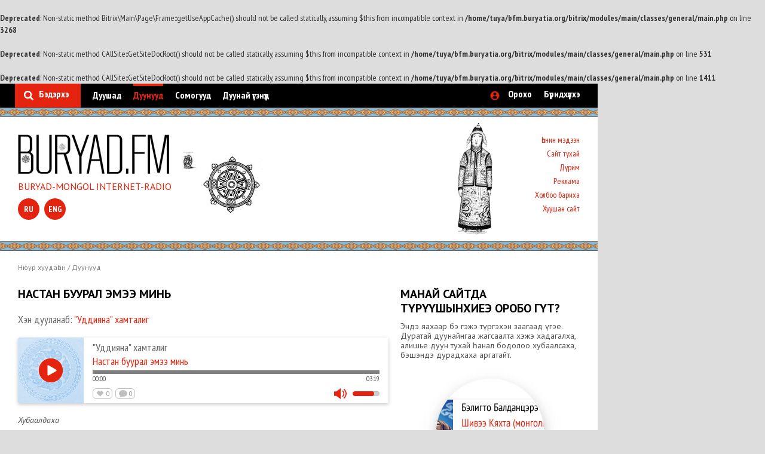

--- FILE ---
content_type: text/html; charset=UTF-8
request_url: http://bfm.buryatia.org/songs/1286?sphrase_id=767242
body_size: 6579
content:
<script type="text/javascript">
// location = "http://bfm.buryatia.org/"
</script>
<br />
<b>Deprecated</b>:  Non-static method Bitrix\Main\Page\Frame::getUseAppCache() should not be called statically, assuming $this from incompatible context in <b>/home/tuya/bfm.buryatia.org/bitrix/modules/main/classes/general/main.php</b> on line <b>3268</b><br />
<br />
<b>Deprecated</b>:  Non-static method CAllSite::GetSiteDocRoot() should not be called statically, assuming $this from incompatible context in <b>/home/tuya/bfm.buryatia.org/bitrix/modules/main/classes/general/main.php</b> on line <b>531</b><br />
<br />
<b>Deprecated</b>:  Non-static method CAllSite::GetSiteDocRoot() should not be called statically, assuming $this from incompatible context in <b>/home/tuya/bfm.buryatia.org/bitrix/modules/main/classes/general/main.php</b> on line <b>1411</b><br />
<!DOCTYPE html>
<html>
	<head>
		<meta http-equiv="Content-Type" content="text/html; charset=UTF-8" />
<meta name="robots" content="index, follow" />
<meta name="keywords" content="Онлайн-радио, музыка, mp3, Бурятия, Buryatia, буддизм, Байкал, Baikal, Ulan-Ude, Улан-Удэ, буряты, бурятский, буряад, буриад, buriad duu, Ulaan-Ud, буриад хөгжөм" />
<meta name="description" content="Buryad.fm  - Buryad-Mongol internet radio" />
<link href="/bitrix/cache/css/s1/main/kernel_main/kernel_main.css?14912947955560" type="text/css"  rel="stylesheet" />
<script type="text/javascript">if(!window.BX)window.BX={message:function(mess){if(typeof mess=='object') for(var i in mess) BX.message[i]=mess[i]; return true;}};</script>
<script type="text/javascript">(window.BX||top.BX).message({'JS_CORE_LOADING':'Загрузка...','JS_CORE_NO_DATA':'- Нет данных -','JS_CORE_WINDOW_CLOSE':'Закрыть','JS_CORE_WINDOW_EXPAND':'Развернуть','JS_CORE_WINDOW_NARROW':'Свернуть в окно','JS_CORE_WINDOW_SAVE':'Сохранить','JS_CORE_WINDOW_CANCEL':'Отменить','JS_CORE_H':'ч','JS_CORE_M':'м','JS_CORE_S':'с','JSADM_AI_HIDE_EXTRA':'Скрыть лишние','JSADM_AI_ALL_NOTIF':'Показать все','JSADM_AUTH_REQ':'Требуется авторизация!','JS_CORE_WINDOW_AUTH':'Войти','JS_CORE_IMAGE_FULL':'Полный размер'});</script>
<script type="text/javascript">(window.BX||top.BX).message({'LANGUAGE_ID':'ru','FORMAT_DATE':'DD.MM.YYYY','FORMAT_DATETIME':'DD.MM.YYYY HH:MI:SS','COOKIE_PREFIX':'BITRIX_SM','SERVER_TZ_OFFSET':'0','SITE_ID':'s1','USER_ID':'','SERVER_TIME':'1768732436','USER_TZ_OFFSET':'0','USER_TZ_AUTO':'Y','bitrix_sessid':'a48fae7bd95e4e2a695a227cfc76ee4b'});</script>


<script type="text/javascript" src="/bitrix/cache/js/s1/main/kernel_main/kernel_main.js?1491294968278019"></script>
<script type="text/javascript">BX.setJSList(['/bitrix/js/main/core/core.js?149085521997612','/bitrix/js/main/core/core_ajax.js?149085521835278','/bitrix/js/main/json/json2.min.js?14908552183467','/bitrix/js/main/core/core_ls.js?149085521910330','/bitrix/js/main/session.js?14908552193170','/bitrix/js/main/core/core_window.js?149085521996525','/bitrix/js/main/utils.js?149085521830972']); </script>
<script type="text/javascript">BX.setCSSList(['/bitrix/js/main/core/css/core.css?14908552185336']); </script>


<script type="text/javascript">
bxSession.Expand(1440, 'a48fae7bd95e4e2a695a227cfc76ee4b', false, 'e066d8edf3801be3fc8c090fbf55e54d');
</script>


		<title>Настан  буурал эмээ минь</title>
		<link rel="shortcut icon" type="image/x-icon" href="/favicon.ico" />

		<link href="/css/build.min.css" rel="stylesheet" type="text/css">

 		<meta name="SKYPE_TOOLBAR" content="SKYPE_TOOLBAR_PARSER_COMPATIBLE" />

 		<meta property="og:type" content="website"/>
		<meta property="og:title" content="Buryad.fm - Бурят-монгольское интернет радио"/>
		<meta property="og:description" content="Народная монгольская и бурятская музыка в прямом эфире"/>
		<meta property="og:image" content="/img/logo.png"/>
		<meta property="og:site_name" content="Buryad.fm - Бурят-монгольское интернет радио"/>
		<meta property="og:see_also" content="http://garantpark.com"/>

		<meta name="twitter:card" content="summary"/>
		<meta name="twitter:site" content="Buryad.fm - Бурят-монгольское интернет радио"/>
		<meta name="twitter:title" content="Buryad.fm - Бурят-монгольское интернет радио">
		<meta name="twitter:description" content="Народная монгольская и бурятская музыка в прямом эфире"/>
		<meta name="twitter:creator" content="GarantPark"/>
		<meta name="twitter:image:src" content="/img/logo.png"/>
		<meta name="twitter:domain" content="buryad.rm"/>

		<meta itemprop="name" content="Buryad.fm - Бурят-монгольское интернет радио"/>
		<meta itemprop="description" content="Народная монгольская и бурятская музыка в прямом эфире"/>
		<meta itemprop="image" content="/img/logo.png"/>
	</head>
	<body>
		
		<div id="container">
			<div id="header" class="mb20">
				<div class="top">
					<div class="centered">
						<div class="navi fl-l">
							<dl>
								<dt>
									<div class="search-button">
										<a data-title="Поиск" class="js-bg" href="#search">Бэдэрхэ</a>
									</div>
								</dt>
								

																			<dt><a data-title="Исполнители	" href="/authors/">Дуушад</a></dt>
																													<dt><a data-title="Песни	" class="active" href="/songs/">Дуунууд</a></dt>
																												<dt><a data-title="Альбомы	" href="/albums/">Сомогууд</a></dt>
																												<dt><a data-title="Тексты песен	" href="/lyrics/">Дуунай үгэнүүд</a></dt>
											

							</dl>
						</div>
												<div class="authorization fl-r">
							<dl>
								<dt><a class="js enter-icon" data-toggle="modal" data-target="#myModal" href="#login" data-title="Войти">Орохо</a></dt>
								<dt><a class="js" data-title="Зарегистрироваться" data-toggle="modal" data-target="#myModal2" href="#register">Бүридхүүлхэ</a></dt>
							</dl>
						</div>
												<div class="b-search">
							<form action="/search/" method="get">
							<div class="fl-l pt25 pl30">
								<input name="q" type="text" placeholder="Дуушанай гү, дуунай нэрэ бэшэгты">
							</div>
							<div class="fl-l button-search"><input type="submit" value=""></div>
							</form>
							<div class="fl-r pr30">
								<a class="close" href="#close" data-title="Закрыть">Һонинһоо татагалзаха</a>
							</div>
						</div>
					</div>
				</div>
				<div class="bottom">
					<div class="pattern up"></div>
					<div class="pattern down"></div>
					<div class="centered pt45">
						<div class="left fl-l">
														<div class="logo"><a href="/main.php"><img src="/img/logo.jpg" alt="BURYAD-MONGOL INTERNET-RADIO"></a></div>
														<p class="title" data-title="БУРЯТ-МОНГОЛЬСКОЕ ИНТЕРНЕТ-РАДИО">BURYAD-MONGOL INTERNET-RADIO</p>
							<div class="lang">
								<a class="js-bg" href="/ru/main.php">ru</a>

								<a class="js-bg" href="/en/main.php">eng</a>
							</div>
						</div>
						<div class="center fl-l pos-rel">
							<div class="pattern2"></div>
							<div class="pattern3"></div>
													</div>
						<div class="fl-r navigation">
							<dl>
								

																			<dt><a data-title="Новости" href="/news/">Һонин мэдээн</a></dt>
																												<dt><a data-title="О сайте" href="/about/">Сайт тухай</a></dt>
																												<dt><a data-title="Правила" href="/rules/">Дүрим</a></dt>
																												<dt><a data-title="Реклама" href="/advertising/">Реклама</a></dt>
																												<dt><a data-title="Контактные данные" href="/contacts/">Холбоо бариха</a></dt>
																												<dt><a data-title="Старая версия сайта" href="http://old.buryad.fm/">Хуушан сайт</a></dt>
											

							</dl>
						</div>
					</div>
				</div>
			</div>
			<div id="content">
				<div class="centered">

											<div class="breadcrumbs mb20"><a href="/" title="Нюур хуудаһан">Нюур хуудаһан</a> <a> / </a> <a href="/songs/" title="Дуунууд">Дуунууд</a></div>
						<div class="layout w300i mb30">
														<div class="l-col">
																				

	


	<h2 class="mb20">Настан  буурал эмээ минь</h2>

		<div class="mb20">
						<p class="font-medium black mb5"><span class="grey">Хэн дууланаб:</span> <a href="/songs/1286">&quot;Уддияна&quot; хамталиг</a></p>
														</div>

		
		
			<div class="mb20">
		<div class="player w620">
			<div data-url="/upload/iblock/269/269961636a5e3f5b9e786cb571bbcd6d.mp3" rel="jp_container_1286" id="" class="jp-jplayer"></div>
			<div id="jp_container_1286" class="jp-audio">
			  <div class="jp-type-single">
				 <div class="jp-title">
											<p class="artist"><a href="/authors/633" class="grey">&quot;Уддияна&quot; хамталиг</a></p>
										<p class="track"><a href="/songs/1286">Настан  буурал эмээ минь</a></p>
									 </div>
				 <div class="jp-gui jp-interface">
					 					 					  <ul class="jp-controls" style="background: url(/img/no_photo.png) no-repeat center center">
					 
						 <li><a href="javascript:;" class="jp-play" tabindex="1"></a></li>
						 <li><a href="javascript:;" class="jp-pause" tabindex="1"></a></li>
						 <li><a href="javascript:;" class="jp-mute" tabindex="1" title="mute"></a></li>
						 <li><a href="javascript:;" class="jp-unmute" tabindex="1" title="unmute"></a></li>
					  </ul>
					  <div class="jp-progress">
						 <div class="jp-seek-bar">
							<div class="jp-play-bar"></div>
						 </div>
					  </div>
					  <div class="jp-time-holder">
						 <div class="jp-current-time"></div>
						 <div class="jp-duration"></div>
					  </div>
					  <div class="jp-volume-bar">
						 <div class="jp-volume-bar-value"></div>
					  </div>
					 <div class="jp-no-solution">
						<span>Update Required</span>
						To play the media you will need to either update your browser to a recent version or update your <a href="http://get.adobe.com/flashplayer/" target="_blank">Flash plugin</a>.
					 </div>
					 					 					 <div class="group-button">

						<a class="like in" rel="1286" href="#like">0</a>
						<a class="comm in">0</a>
					 </div>
					 			  </div>
			 </div>
			</div>
		</div>
	</div>

		
	
		<div class="share mt20 mb20">
			<p><i>Хубаалдаха</i>
			<div class="yashare-auto-init" data-yashareL10n="ru" data-yashareType="small" data-yashareQuickServices="vkontakte,facebook,twitter,odnoklassniki" data-yashareTheme="counter"></div></p>
		</div>
				<div class="b-border mb20"></div>

		<h3 class="mb20">һаналгууд</h3>
		<div class="comments">
			<dl class="mb50">
						</dl>
							<p class="font-small">Комментировать песни могут только зарегистрированные пользователи. <a class="js enter-icon" data-toggle="modal" data-target="#myModal" href="#login" data-title="Войти" title="">Орохо</a></p>
					</div>










					</div>
		<div class="r-col">
			<div class="js-info-block">
	<h2>МАНАЙ САЙТДА ТҮРҮҮШЫНХИЕЭ ОРОБО ГҮТ?</h2>
	<p class="styler-font">Эндэ яахаар бэ гэжэ түргэхэн заагаад үгэе. Дуратай дуунайнгаа жагсаалта хэжэ хадагалха, алишье дуун тухай һанал бодолоо хубаалсаха, бэшэндэ дурадхаха аргатайт.</p>
	<div class="help-info mb20">
		<div class="text-center">
			<img src="/img/help-img.jpg" alt="">
		</div>
		<dl>
			<dt data-title="добавить в плейлист"><span class="h1"></span>Дуунай жагсаалтада нэмэхэ</dt>
			<dt data-ttile="добавить в избранное"><span class="h2"></span>Гоё гэжэ тэмдэглэхэ</dt>
			<dt data-title="комментировать"><span class="h3"></span>Һаналаа  бэшэхэ</dt>
		</dl>
		<p><a class="js-info-hide" href="#hide">Бэшэ харуулхагүй</a></p>
	</div>
</div>

			<h2 data-title="Песни по тегам">Тээгтэй дуунууд</h2>
			<div class="tag-list mb20">
				
			<a href="/tag/hard-rock">#hard rock</a>
			<a href="/tag/opera">#opera</a>
			<a href="/tag/khoomei">#khoomei</a>
			<a href="/tag/r-b">#R@B</a>
			<a href="/tag/sagaalgan">#sagaalgan</a>
			<a href="/tag/burkhan">#burkhan</a>
			<a href="/tag/yokhor">#yokhor</a>
			<a href="/tag/ejee-aba">#ejee aba</a>
			<a href="/tag/aradai">#aradai</a>
			<a href="/tag/morin">#morin</a>
			<a href="/tag/duran">#duran</a>
			<a href="/tag/nutag">#nutag</a>
			<a href="/tag/child">#child</a>
			<a href="/tag/zokhiolyn-duu">#zokhiolyn duu</a>
			<a href="/tag/rap">#rap</a>
			<a href="/tag/ethnic">#ethnic</a>
			<a href="/tag/instrumental">#instrumental</a>
			<a href="/tag/hiphop">#hiphop</a>
			<a href="/tag/folk">#folk</a>
			<a href="/tag/modern">#modern</a>
			<a href="/tag/lyric">#lyric</a>
	
			</div>
			
			
					<div class="mb20"><a href="http://minkultrb.ru/news/detail.php?SECTION_ID=95&ELEMENT_ID=11108&sphrase_id=34179"><img src="/upload/resize_cache/iblock/060/220_370_0/0602d5c68fa746e6b424103db37bdeb0.jpg" alt="Баннер справа"></a></div>
			
		</div>
		<div class="clear"></div>

			</div>
	
				</div>


				<div class="pattern4 insta">
									</div>
				<div class="mt20 mb20"><img src="/img/collage.jpg" alt=""></div>
			</div>
			<div class="footer-push"></div>
		</div>
		<div id="footer" class="pos-rel" style="margin-bottom: 50px">
			<div class="pattern down"></div>
			<div class="centered">
				<div class="logo fl-l">
					<a href=""><img src="/img/f-logo.png" alt=""></a>
					<p class="title">BURYAD-MONGOL INTERNET-RADIO</p>
				</div>
				<div class="fl-l">
					<script type="text/javascript" src="//yastatic.net/share/share.js" charset="utf-8"></script><div style="padding-top: 20px;" class="yashare-auto-init" data-yashareL10n="ru" data-yashareType="small" data-yashareQuickServices="vkontakte,facebook,twitter,odnoklassniki" data-yashareTheme="counter"></div>
				</div>
				<div class="fl-l" style="padding-top: 12px; padding-left: 70px;">
					<a target="_blank" href="https://play.google.com/store/apps/details?id=ru.bizapp.buryadfm">
						<img src="/img/google.png" />
					</a>
					<a target="_blank" href="https://itunes.apple.com/ru/app/buryad.fm/id972432025?l=en&mt=8">
						<img src="/img/app.png" />
					</a>
				</div>
				<div class="fl-r gp">
					<a data-title="Разработка сайта" href="http://garantpark.com/">Сайт болбосоруулһан</br> <img src="/img/gp.png" alt=""></br> Гарантпарк</a>
				</div>
			</div>
		</div>
		<div class="popup enter modal fade" id="myModal" tabindex="-1" role="dialog" aria-labelledby="myModalLabel" aria-hidden="true">
		  <div class="modal-dialog">
		    <div class="modal-content">
		      <div class="modal-body">
		         <button type="button" class="close" data-dismiss="modal"><span aria-hidden="true"></span><span class="sr-only">Close</span></button>
				<h2 class="text-center">Орохо</h2>
				<div class="b-border mb20"></div>
				<form action="">
					<div class="mb20">
						<p class="helper">Cахим хаяг</p>
						<input type="text" name="email">
						<p class="er">Неверно указанна почта</p>
					</div>
					<div class="mb30 pos-rel">
						<p class="helper">Нюуса үгэ</p>
						<input type="password" name="password">
						<p class="er">Введите пароль</p>
						<a class="pass" href="/auth/?forgot_password=yes">Нюуса үгөө мартаа гүт?</a>
					</div>
					<div class="mb30 button text-center">
						<input type="submit" id="login-button" value="Орохо">
					</div>
<!--
					<div class="b-border mb20"></div>

					<p class="text-center font-medium black">Вы можете использовать для авторизации свой аккаунт в социальных сетях </p>
					<div class="soc mb20">
						<a class="fb mr10" href=""></a>
						<a class="vk" href=""></a>
					</div>
-->
					<div class="b-border mb20"></div>
					<p class="text-center font-medium black mb0" data-title="Впервые на сайте? Зарегистрируйтесь сейчас">Энэ сайтда түрүүшынхиеэ гүт? <a data-toggle="modal" data-target="#myModal2" href="#">Мүнөө бүридхүүлыт</a>.</p>
				</form>
		      </div>
		    </div>
		  </div>
		</div>
		<div class="popup enter reg modal fade" id="myModal2" tabindex="-1" role="dialog" aria-labelledby="myModalLabel" aria-hidden="true">
		  <div class="modal-dialog">
		    <div class="modal-content">
		      <div class="modal-body">
		         <button type="button" class="close" data-dismiss="modal"><span aria-hidden="true"></span><span class="sr-only">Close</span></button>
				<h2 class="text-center">Бүридхүүлхэ</h2>
				<div class="b-border mb20"></div>
				<form action="">
					<div class="mb20">
						<p class="helper">Cахим хаяг</p>
						<input name="email" type="text">
						<p class="er">Неверно указанна почта</p>
					</div>
					<div class="mb20 pos-rel">
						<dl class="oh">
							<dt class="fl-l">
								<p class="helper">Нюуса үгэ</p>
								<input name="password" class="w190" type="password">
							</dt>
							<dt class="fl-r">
								<p class="helper">Нюуса үгэ дабтагты</p>
								<input name="confirmation" class="w190" type="password">
							</dt>
						</dl>
					</div>
					<div class="mb20">
						<p class="helper">Танай нэрэ</p>
						<input type="text" name="name">
					</div>
					<div class="mb30 button text-center">
						<input id="reg-submit" type="submit" value="Бүридхүүлхэ">
					</div>
					<div class="b-border mb20"></div>
<!--
					<p class="text-center font-medium black">Вы можете использовать для авторизации свой аккаунт в социальных сетях </p>
					<div class="soc">
						<a class="fb mr10" href=""></a>
						<a class="vk" href=""></a>
					</div>
-->
				</form>
		      </div>
		    </div>
		  </div>
		</div>
		<div class="popup enter reg pass modal fade" id="myModal3" tabindex="-1" role="dialog" aria-labelledby="myModalLabel" aria-hidden="true">
		  <div class="modal-dialog">
		    <div class="modal-content">
		      <div class="modal-body">
		         <button type="button" class="close" data-dismiss="modal"><span aria-hidden="true"></span><span class="sr-only">Close</span></button>
				<h2 class="text-center">ВОССТАНОВЛЕНИЕ ПАРОЛЯ</h2>
				<p class="text-center font-medium">Сообщите вашу электронную почту указанные при регистрации, и мы вышлем вам ваш пароль</p>
				<div class="b-border mb20"></div>
				<form action="">
					<div class="mb20">
						<p class="helper">Ваша электронная почта</p>
						<input type="text">
						<p class="er">Неверно указанна почта</p>
					</div>
					<div class="mb30 button text-center">
						<input type="submit" value="Отправить">
					</div>
					<div class="b-border mb20"></div>
					<p class="text-center font-medium black mb0">Вы можете <a data-dismiss="modal" href="">войти</a> прямо сейчас, если вспомнили свой пароль</p>
				</form>
		      </div>
		    </div>
		  </div>
		</div>















 		<script type="text/javascript" src="/js/build.min.js"></script>

 		<!-- Yandex.Metrika counter -->
					<script type="text/javascript">
					(function (d, w, c) {
					(w[c] = w[c] || []).push(function() {
					try {
					w.yaCounter34663835 = new Ya.Metrika({
					id:34663835,
					clickmap:true,
					trackLinks:true,
					accurateTrackBounce:true,
					webvisor:true
					});
					} catch(e) { }
					});

					var n = d.getElementsByTagName("script")[0],
					s = d.createElement("script"),
					f = function () { n.parentNode.insertBefore(s, n); };
					s.type = "text/javascript";
					s.async = true;
					s.src = "https://mc.yandex.ru/metrika/watch.js";

					if (w.opera == "[object Opera]") {
					d.addEventListener("DOMContentLoaded", f, false);
					} else { f(); }
					})(document, window, "yandex_metrika_callbacks");
					</script>
					<noscript><div></div></noscript>
<!-- /Yandex.Metrika counter -->
	</body>
</html>
